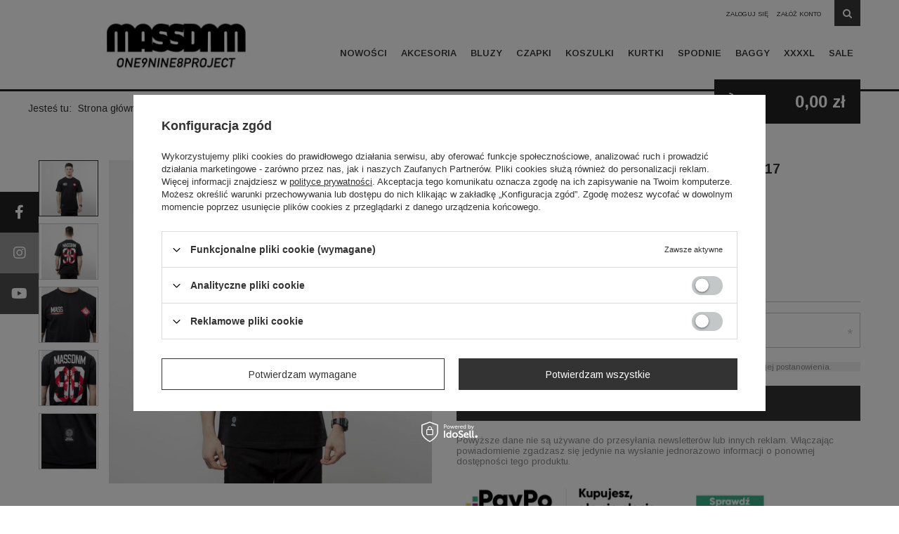

--- FILE ---
content_type: text/html; charset=utf-8
request_url: https://shop.massdnm.com/product-zul-25122-Mass-Denim-koszulka-t-shirt-Crest-black-SS-2017.html
body_size: 18763
content:
<!DOCTYPE html>
<html lang="zu" class="--freeShipping --vat --gross " ><head><meta name='viewport' content='user-scalable=no, initial-scale = 1.0, maximum-scale = 1.0, width=device-width'/> <meta http-equiv="Content-Type" content="text/html; charset=utf-8"><meta http-equiv="X-UA-Compatible" content="IE=edge"><title>Mass Denim koszulka t-shirt Crest black SS 2017 | Mass Denim</title><meta name="keywords" content=""><meta name="description" content="Mass Denim koszulka t-shirt Crest black SS 2017 od Mass Denim. | Cena: 89,00 zł | Wpadaj na shop.massdnm.com!"><link rel="icon" href="/gfx/zul/favicon.png"><meta name="theme-color" content="#333"><meta name="msapplication-navbutton-color" content="#333"><meta name="apple-mobile-web-app-status-bar-style" content="#333"><link rel="stylesheet" type="text/css" href="/gfx/zul/style.css.gzip?r=1706797894"><script>var app_shop={urls:{prefix:'data="/gfx/'.replace('data="', '')+'zul/',graphql:'/graphql/v1/'},vars:{priceType:'gross',priceTypeVat:true,productDeliveryTimeAndAvailabilityWithBasket:false,geoipCountryCode:'US',},txt:{priceTypeText:'',},fn:{},fnrun:{},files:[],graphql:{}};const getCookieByName=(name)=>{const value=`; ${document.cookie}`;const parts = value.split(`; ${name}=`);if(parts.length === 2) return parts.pop().split(';').shift();return false;};if(getCookieByName('freeeshipping_clicked')){document.documentElement.classList.remove('--freeShipping');}if(getCookieByName('rabateCode_clicked')){document.documentElement.classList.remove('--rabateCode');}</script><meta name="robots" content="index,follow"><meta name="rating" content="general"><meta name="Author" content="Shop MassDnm based on IdoSell - the best online selling solutions for your e-store (www.idosell.com/shop).">
<!-- Begin LoginOptions html -->

<style>
#client_new_social .service_item[data-name="service_Apple"]:before, 
#cookie_login_social_more .service_item[data-name="service_Apple"]:before,
.oscop_contact .oscop_login__service[data-service="Apple"]:before {
    display: block;
    height: 2.6rem;
    content: url('/gfx/standards/apple.svg?r=1743165583');
}
.oscop_contact .oscop_login__service[data-service="Apple"]:before {
    height: auto;
    transform: scale(0.8);
}
#client_new_social .service_item[data-name="service_Apple"]:has(img.service_icon):before,
#cookie_login_social_more .service_item[data-name="service_Apple"]:has(img.service_icon):before,
.oscop_contact .oscop_login__service[data-service="Apple"]:has(img.service_icon):before {
    display: none;
}
</style>

<!-- End LoginOptions html -->

<!-- Open Graph -->
<meta property="og:type" content="website"><meta property="og:url" content="https://shop.massdnm.com/product-zul-25122-Mass-Denim-koszulka-t-shirt-Crest-black-SS-2017.html
"><meta property="og:title" content="Mass Denim koszulka t-shirt Crest black SS 2017"><meta property="og:site_name" content="Shop MassDnm"><meta property="og:locale" content="en_US"><meta property="og:image" content="https://shop.massdnm.com/hpeciai/af8f68b475636c7e8e9f37c8f420b6d4/zul_pl_Mass-Denim-koszulka-t-shirt-Crest-black-SS-2017-25122_1.jpg"><meta property="og:image:width" content="600"><meta property="og:image:height" content="600"><link rel="manifest" href="https://shop.massdnm.com/data/include/pwa/1/manifest.json?t=3"><meta name="apple-mobile-web-app-capable" content="yes"><meta name="apple-mobile-web-app-status-bar-style" content="black"><meta name="apple-mobile-web-app-title" content="shop.massdnm.com"><link rel="apple-touch-icon" href="/data/include/pwa/1/icon-128.png"><link rel="apple-touch-startup-image" href="/data/include/pwa/1/logo-512.png" /><meta name="msapplication-TileImage" content="/data/include/pwa/1/icon-144.png"><meta name="msapplication-TileColor" content="#2F3BA2"><meta name="msapplication-starturl" content="/"><script type="application/javascript">var _adblock = true;</script><script async src="/data/include/advertising.js"></script><script type="application/javascript">var statusPWA = {
                online: {
                    txt: "Połączono z internetem",
                    bg: "#5fa341"
                },
                offline: {
                    txt: "Brak połączenia z internetem",
                    bg: "#eb5467"
                }
            }</script><script async type="application/javascript" src="/ajax/js/pwa_online_bar.js?v=1&r=6"></script><script >
window.dataLayer = window.dataLayer || [];
window.gtag = function gtag() {
dataLayer.push(arguments);
}
gtag('consent', 'default', {
'ad_storage': 'denied',
'analytics_storage': 'denied',
'ad_personalization': 'denied',
'ad_user_data': 'denied',
'wait_for_update': 500
});

gtag('set', 'ads_data_redaction', true);
</script><script id="iaiscript_1" data-requirements="W10=" data-ga4_sel="ga4script">
window.iaiscript_1 = `<${'script'}  class='google_consent_mode_update'>
gtag('consent', 'update', {
'ad_storage': 'denied',
'analytics_storage': 'denied',
'ad_personalization': 'denied',
'ad_user_data': 'denied'
});
</${'script'}>`;
</script>
<!-- End Open Graph -->

<link rel="canonical" href="https://shop.massdnm.com/product-zul-25122-Mass-Denim-koszulka-t-shirt-Crest-black-SS-2017.html" />

                <!-- Global site tag (gtag.js) -->
                <script  async src="https://www.googletagmanager.com/gtag/js?id=AW-666327402"></script>
                <script >
                    window.dataLayer = window.dataLayer || [];
                    window.gtag = function gtag(){dataLayer.push(arguments);}
                    gtag('js', new Date());
                    
                    gtag('config', 'AW-666327402', {"allow_enhanced_conversions":true});
gtag('config', 'G-Z7GQJ63VR5');

                </script>
                <link rel="stylesheet" type="text/css" href="/data/designs/61dc34f42822e3.49926536_5/gfx/zul/custom.css.gzip?r=1707995964">            <!-- Google Tag Manager -->
                    <script >(function(w,d,s,l,i){w[l]=w[l]||[];w[l].push({'gtm.start':
                    new Date().getTime(),event:'gtm.js'});var f=d.getElementsByTagName(s)[0],
                    j=d.createElement(s),dl=l!='dataLayer'?'&l='+l:'';j.async=true;j.src=
                    'https://www.googletagmanager.com/gtm.js?id='+i+dl;f.parentNode.insertBefore(j,f);
                    })(window,document,'script','dataLayer','GTM-P526FHC');</script>
            <!-- End Google Tag Manager -->
<!-- Begin additional html or js -->


<!--229|1|100| modified: 2022-05-16 22:59:38-->
<!-- anti-flicker snippet (recommended)  -->
<style>.async-hide { opacity: 0 !important} </style>
<script>(function(a,s,y,n,c,h,i,d,e){s.className+=' '+y;h.start=1*new Date;
h.end=i=function(){s.className=s.className.replace(RegExp(' ?'+y),'')};
(a[n]=a[n]||[]).hide=h;setTimeout(function(){i();h.end=null},c);h.timeout=c;
})(window,document.documentElement,'async-hide','dataLayer',4000,
{'OPT-KWT84RG':true});</script>
<!--228|1|100| modified: 2022-05-16 22:49:53-->
<script src="https://www.googleoptimize.com/optimize.js?id=OPT-KWT84RG"></script>
<!--179|1|90| modified: 2020-04-24 12:49:01-->
<script>/*
 * edrone JavaScript Library.
 * https://edrone.me/
 *
 * GPL licenses.
 * https://edrone.me/integration-license/
*/
(function(srcjs) {
    window._edrone = window._edrone || {};
    _edrone.app_id = "5ea1a41c632f8";
    _edrone.version = "1.1.10";
    _edrone.platform = "iai";
    _edrone.action_type = "other";
    _edrone._old_init = _edrone.init


    fetch(window.location.origin + '/ajax/basket.php')
    .then(function(response) {
        return response.json();
    }).then(function(data) {
        if (data.basket.products.length != 0) {
            localStorage.setItem('iai_basket', JSON.stringify(data));
        }
        if (data.basket.user) {
            _edrone.email = data.basket.user.email ? data.basket.user.email : ''
            _edrone.first_name = data.basket.user.firstname ? data.basket.user.firstname : ''
            _edrone.last_name = data.basket.user.lastname ? data.basket.user.lastname : ''
        }
    });

    var doc = document.createElement('script');
    doc.type = 'text/javascript';
    doc.async = true;
    doc.src = ('https:' == document.location.protocol
        ? 'https:'
        : 'http:') + srcjs;
    var s = document.getElementsByTagName('script')[0];
    s.parentNode.insertBefore(doc, s);
})("//d3bo67muzbfgtl.cloudfront.net/edrone_2_0.js");
</script>

<!-- End additional html or js -->
<script>(function(w,d,s,i,dl){w._ceneo = w._ceneo || function () {
w._ceneo.e = w._ceneo.e || []; w._ceneo.e.push(arguments); };
w._ceneo.e = w._ceneo.e || [];dl=dl===undefined?"dataLayer":dl;
const f = d.getElementsByTagName(s)[0], j = d.createElement(s); j.defer = true;
j.src = "https://ssl.ceneo.pl/ct/v5/script.js?accountGuid=" + i + "&t=" +
Date.now() + (dl ? "&dl=" + dl : ""); f.parentNode.insertBefore(j, f);
})(window, document, "script", "0aad3245-942a-419a-b7a9-0f5353b45d75");</script>
                <script>
                if (window.ApplePaySession && window.ApplePaySession.canMakePayments()) {
                    var applePayAvailabilityExpires = new Date();
                    applePayAvailabilityExpires.setTime(applePayAvailabilityExpires.getTime() + 2592000000); //30 days
                    document.cookie = 'applePayAvailability=yes; expires=' + applePayAvailabilityExpires.toUTCString() + '; path=/;secure;'
                    var scriptAppleJs = document.createElement('script');
                    scriptAppleJs.src = "/ajax/js/apple.js?v=3";
                    if (document.readyState === "interactive" || document.readyState === "complete") {
                          document.body.append(scriptAppleJs);
                    } else {
                        document.addEventListener("DOMContentLoaded", () => {
                            document.body.append(scriptAppleJs);
                        });  
                    }
                } else {
                    document.cookie = 'applePayAvailability=no; path=/;secure;'
                }
                </script>
                <script>let paypalDate = new Date();
                    paypalDate.setTime(paypalDate.getTime() + 86400000);
                    document.cookie = 'payPalAvailability_PLN=-1; expires=' + paypalDate.getTime() + '; path=/; secure';
                </script><meta name="facebook-domain-verification" content="79niwacr4utbtcit34j1vclj7ybq86"><link rel="preload" as="image" href="/hpeciai/9f8873ba17c05949e6fe2b1adf9b54da/zul_pm_Mass-Denim-koszulka-t-shirt-Crest-black-SS-2017-25122_1.jpg"><style>
									#photos_slider[data-skeleton] .photos__link:before {
										padding-top: calc(600/600* 100%);
									}
									@media (min-width: 979px) {.photos__slider[data-skeleton] .photos__figure:not(.--nav):first-child .photos__link {
										max-height: 600px;
									}}
								</style></head><body><script>
					var script = document.createElement('script');
					script.src = app_shop.urls.prefix + 'envelope.js.gzip';

					document.getElementsByTagName('body')[0].insertBefore(script, document.getElementsByTagName('body')[0].firstChild);
				</script><div id="container" class="projector_page container"><header class="row flex-nowrap flex-md-wrap commercial_banner"><script class="ajaxLoad">
                app_shop.vars.vat_registered = "true";
                app_shop.vars.currency_format = "###,##0.00";
                
                    app_shop.vars.currency_before_value = false;
                
                    app_shop.vars.currency_space = true;
                
                app_shop.vars.symbol = "zł";
                app_shop.vars.id= "PLN";
                app_shop.vars.baseurl = "http://shop.massdnm.com/";
                app_shop.vars.sslurl= "https://shop.massdnm.com/";
                app_shop.vars.curr_url= "%2Fproduct-zul-25122-Mass-Denim-koszulka-t-shirt-Crest-black-SS-2017.html";
                

                var currency_decimal_separator = ',';
                var currency_grouping_separator = ' ';

                
                    app_shop.vars.blacklist_extension = ["exe","com","swf","js","php"];
                
                    app_shop.vars.blacklist_mime = ["application/javascript","application/octet-stream","message/http","text/javascript","application/x-deb","application/x-javascript","application/x-shockwave-flash","application/x-msdownload"];
                
                    app_shop.urls.contact = "/contact-zul.html";
                </script><div id="viewType" style="display:none"></div><div id="menu_settings" class=" px-0"><div class="menu_settings_bar "><div class="open_trigger"><span class="d-none d-md-inline-block flag_txt"><i class="icon-truck"></i></span><div class="menu_settings_wrapper d-md-none"><div class="menu_settings_inline"><div class="menu_settings_header">
                                        Język i waluta: 
                                    </div><div class="menu_settings_content"><span class="menu_settings_flag flag flag_zul"></span><strong class="menu_settings_value"><span class="menu_settings_language">zu</span><span> | </span><span class="menu_settings_currency">zł</span></strong></div></div><div class="menu_settings_inline"><div class="menu_settings_header">
                                        Dostawa do: 
                                    </div><div class="menu_settings_content"><strong class="menu_settings_value">Polska</strong></div></div></div><i class="icon-angle-down d-none d-md-inline-block"></i></div><form action="https://shop.massdnm.com/settings.php" method="post"><ul class="bg_alter"><li><div class="form-group"><label for="menu_settings_country">Dostawa do</label><div class="select-after"><select class="form-control" name="country" id="menu_settings_country"><option value="1143020016">Austria</option><option value="1143020022">Belgium</option><option value="1143020033">Bułgaria</option><option value="1143020038">Chorwacja</option><option value="1143020041">Czechy</option><option value="1143020042">Dania</option><option value="1143020051">Estonia</option><option value="1143020056">Finlandia</option><option value="1143020057">Francja (kontynent)</option><option value="1143020062">Grecja</option><option value="1143020075">Hiszpania</option><option value="1143020076">Holandia</option><option value="1143020083">Irlandia</option><option value="1143020116">Litwa</option><option value="1143020118">Łotwa</option><option value="1143020117">Luxemburg</option><option value="1143020143">Niemcy</option><option selected value="1143020003">Polska</option><option value="1143020163">Portugalia</option><option value="1143020169">Rumunia</option><option value="1143020182">Słowacja</option><option value="1143020183">Słowenia</option><option value="1143020193">Szwecja</option><option value="1143020217">Węgry</option><option value="1143020220">Włochy</option></select></div></div></li><li class="buttons"><button class="btn --solid --large" type="submit">
                                        Zastosuj zmiany
                                    </button></li></ul></form><div id="menu_additional"><a href="https://shop.massdnm.com/login.php" title="">Zaloguj się
                                </a><a href="https://shop.massdnm.com/client-new.php?register" title="">Załóż konto
                                </a></div><form action="https://shop.massdnm.com/search.php" method="get" id="menu_search" class="col-md-4"><label class="d-md-none"><i class="icon-search"></i></label><div><div class="form-group"><input id="menu_search_text" type="text" name="text" class="catcomplete" placeholder="Wpisz szukaną frazę"></div><button aria-label="Szukaj" type="submit"><i class="icon-search"></i></button><a aria-label="Wyszukiwanie zaawansowane" href="https://shop.massdnm.com/searching.php" title=""><i class="icon-remove d-md-none"></i></a></div></form></div></div><div id="logo" class="col-md-4 d-flex align-items-center"><a href="/" target="_self"><img src="/data/gfx/mask/zul/logo_1_big.webp" alt="Odzież streetwearowa - Mass Denim" width="386" height="80"></a></div><div id="menu_basket" class="col-md-4 empty_bsket"><div><a class="account_link link d-none d-md-inline" href="/login.php" rel="nofollow" title="Twoje konto ">
                                Zaloguj się 
                            </a><a class="wishes_link link" href="/basketedit.php?mode=2" rel="nofollow" title=""><span class="d-none d-md-inline">Lista zakupowa <span class="fav_count">(0)</span></span></a></div><a href="/basketedit.php?mode=1" style="opacity: 0;"><strong>0,00 zł</strong><span class="basket_count d-none d-md-inline">
                        (0)
                    </span><span class="badge badge-important visible-tablet"></span></a></div><script>
                    app_shop.vars.cache_html = true;
                </script><nav id="menu_categories" class="col-md-8 px-0"><button type="button" class="navbar-toggler" aria-label="Menu toggler"><i class="icon-reorder"></i></button><div class="navbar-collapse" id="menu_navbar"><ul class="navbar-nav"><li class="nav-item"><a  href="/Nowosci-Mass-Denim-snewproducts-zul.html" target="_self" title="Nowości" class="nav-link" >Nowości</a></li><li class="nav-item"><a  href="/zul_m_Akcesoria-112.html" target="_self" title="Akcesoria" class="nav-link" >Akcesoria</a><a href="#" class="nav-link-custom" aria-label="Rozwiń"></a><ul class="navbar-subnav"><li class="nav-item"><a class="nav-link" href="/zul_m_Akcesoria_Paski-do-spodni-115.html" target="_self">Paski do spodni</a></li><li class="nav-item"><a class="nav-link" href="/zul_m_Akcesoria_Saszetki-1145.html" target="_self">Saszetki</a></li><li class="nav-item"><a class="nav-link" href="/zul_m_Akcesoria_Pozostale-akcesoria-145.html" target="_self">Pozostałe akcesoria</a></li></ul></li><li class="nav-item"><a  href="/zul_m_Bluzy-119.html" target="_self" title="Bluzy" class="nav-link" >Bluzy</a><a href="#" class="nav-link-custom" aria-label="Rozwiń"></a><ul class="navbar-subnav"><li class="nav-item"><a class="nav-link" href="/zul_m_Bluzy_Bluzy-bez-kaptura-120.html" target="_self">Bluzy bez kaptura</a></li><li class="nav-item"><a class="nav-link" href="/zul_m_Bluzy_Bluzy-z-kapturem-121.html" target="_self">Bluzy z kapturem</a></li></ul></li><li class="nav-item"><a  href="/zul_m_Czapki-122.html" target="_self" title="Czapki" class="nav-link" >Czapki</a><a href="#" class="nav-link-custom" aria-label="Rozwiń"></a><ul class="navbar-subnav"><li class="nav-item"><a class="nav-link" href="/zul_m_Czapki_Czapki-zimowe-141.html" target="_self">Czapki zimowe</a></li><li class="nav-item"><a class="nav-link" href="/zul_m_Czapki_Kominiarki-Balaclava-1173.html" target="_self">Kominiarki Balaclava</a></li></ul></li><li class="nav-item active"><a  href="/zul_m_Koszulki-126.html" target="_self" title="Koszulki" class="nav-link active" >Koszulki</a><a href="#" class="nav-link-custom" aria-label="Rozwiń"></a><ul class="navbar-subnav"><li class="nav-item active"><a class="nav-link active" href="/zul_m_Koszulki_T-Shirt-129.html" target="_self">T-Shirt</a></li><li class="nav-item"><a class="nav-link" href="/zul_m_Koszulki_Tank-top-419.html" target="_self">Tank-top</a></li></ul></li><li class="nav-item"><a  href="/zul_m_Kurtki-124.html" target="_self" title="Kurtki" class="nav-link" >Kurtki</a><a href="#" class="nav-link-custom" aria-label="Rozwiń"></a><ul class="navbar-subnav"><li class="nav-item"><a class="nav-link" href="/zul_m_Kurtki_Kurtki-Jesienne-Zimowe-134.html" target="_self">Kurtki Jesienne/Zimowe</a></li></ul></li><li class="nav-item"><a  href="/zul_m_Spodnie-107.html" target="_self" title="Spodnie" class="nav-link" >Spodnie</a><a href="#" class="nav-link-custom" aria-label="Rozwiń"></a><ul class="navbar-subnav"><li class="nav-item"><a class="nav-link" href="/zul_m_Spodnie_Jeans-108.html" target="_self">Jeans</a></li><li class="nav-item"><a class="nav-link" href="/zul_m_Spodnie_Shorts-109.html" target="_self">Shorts</a></li><li class="nav-item"><a class="nav-link" href="/zul_m_Spodnie_Dresy-110.html" target="_self">Dresy</a></li><li class="nav-item"><a class="nav-link" href="/zul_m_Spodnie_Pants-417.html" target="_self">Pants</a></li><li class="nav-item"><a class="nav-link" href="/zul_m_Spodnie_Jogger-610.html" target="_self">Jogger</a></li></ul></li><li class="nav-item"><a  href="/baggy" target="_self" title="Baggy" class="nav-link" >Baggy</a></li><li class="nav-item"><a  href="/xxxxl" target="_self" title="XXXXL" class="nav-link" >XXXXL</a></li><li class="nav-item"><a  href="/Promocja-spromo-zul.html" target="_self" title="Sale" class="nav-link" >Sale</a><a href="#" class="nav-link-custom" aria-label="Rozwiń"></a><ul class="navbar-subnav"><li class="nav-item"><a class="nav-link" href="/winter_sale" target="_self">Winter Sale</a></li></ul></li></ul></div></nav><div class="breadcrumbs col-md-12"><div class="back_button"><button id="back_button"><i class="icon-angle-left"></i> Wstecz</button></div><div class="list_wrapper"><ol><li><span>Jesteś tu:  </span></li><li class="bc-main"><span><a href="/">Strona główna</a></span></li><li class="category bc-item-1"><a class="category" href="/zul_m_Koszulki-126.html">Koszulki</a></li><li class="category bc-active bc-item-2"><a class="category" href="/zul_m_Koszulki_T-Shirt-129.html">T-Shirt</a></li><li class="bc-active bc-product-name"><span>Mass Denim koszulka t-shirt Crest black SS 2017</span></li></ol></div></div></header><div id="layout" class="row clearfix"><aside class="col-3"><div class="setMobileGrid" data-item="#menu_navbar"></div><div class="setMobileGrid" data-item="#menu_navbar3" data-ismenu1="true"></div><div class="setMobileGrid" data-item="#menu_blog"></div><div class="login_menu_block d-lg-none" id="login_menu_block"><a class="sign_in_link" href="/login.php" title=""><i class="icon-user"></i><span>Zaloguj się</span></a><a class="registration_link" href="/client-new.php?register" title=""><i class="icon-lock"></i><span>Zarejestruj się</span></a><a class="order_status_link" href="/order-open.php" title=""><i class="icon-globe"></i><span>Sprawdź status zamówienia</span></a></div><div class="setMobileGrid" data-item="#menu_contact"></div><div class="setMobileGrid" data-item="#menu_settings"></div></aside><div id="content" class="col-12"><div id="menu_compare_product" class="compare mb-2 pt-sm-3 pb-sm-3 mb-sm-3" style="display: none;"><div class="compare__label d-none d-sm-block">Dodane do porównania</div><div class="compare__sub"></div><div class="compare__buttons"><a class="compare__button btn --solid --secondary" href="https://shop.massdnm.com/product-compare.php" title="Porównaj wszystkie produkty" target="_blank"><span>Porównaj produkty </span><span class="d-sm-none">(0)</span></a><a class="compare__button --remove btn d-none d-sm-block" href="https://shop.massdnm.com/settings.php?comparers=remove&amp;product=###" title="Usuń wszystkie produkty">
                        Usuń produkty
                    </a></div><script>
                        var cache_html = true;
                    </script></div><section id="projector_productname" class="product_name d-flex mb-2 mb-sm-4 justify-content-between"><div class="product_name__wrapper pr-md-2"><h1 class="product_name__name m-0">Mass Denim koszulka t-shirt Crest black SS 2017</h1></div><div class="product_name__firm_logo d-none d-md-flex justify-content-end align-items-center"><a class="firm_logo" href="/firm-zul-1296653721-Mass-Denim.html"><img src="/data/lang/zul/producers/gfx/projector/1296653721_1.png" title="Mass Denim" alt="Mass Denim"></a></div></section><section id="projector_photos" class="photos d-flex align-items-start mb-2 mb-md-4"><div id="photos_nav" class="photos__nav d-none d-md-flex flex-md-column"><figure class="photos__figure --nav"><a class="photos__link --nav" href="/hpeciai/af8f68b475636c7e8e9f37c8f420b6d4/zul_pl_Mass-Denim-koszulka-t-shirt-Crest-black-SS-2017-25122_1.jpg" data-slick-index="0" data-width="400" data-height="400"><img class="photos__photo b-lazy --nav" alt="Mass Denim koszulka t-shirt Crest black SS 2017" data-src="/hpeciai/8afe792c7e5e87f335ec811f4e6d33dd/zul_ps_Mass-Denim-koszulka-t-shirt-Crest-black-SS-2017-25122_1.jpg"></a></figure><figure class="photos__figure --nav"><a class="photos__link --nav" href="/hpeciai/69e7d48960d4e4c06e9bf250ef62ec56/zul_pl_Mass-Denim-koszulka-t-shirt-Crest-black-SS-2017-25122_2.jpg" data-slick-index="1" data-width="400" data-height="400"><img class="photos__photo b-lazy --nav" alt="Mass Denim koszulka t-shirt Crest black SS 2017" data-src="/hpeciai/1ec68fa69f8348a8ae95805652cb887f/zul_ps_Mass-Denim-koszulka-t-shirt-Crest-black-SS-2017-25122_2.jpg"></a></figure><figure class="photos__figure --nav"><a class="photos__link --nav" href="/hpeciai/53d2b79392e80240b9858960ef3c64b3/zul_pl_Mass-Denim-koszulka-t-shirt-Crest-black-SS-2017-25122_4.jpg" data-slick-index="2" data-width="400" data-height="400"><img class="photos__photo b-lazy --nav" alt="Mass Denim koszulka t-shirt Crest black SS 2017" data-src="/hpeciai/1860f6d5df91ce03e3e8e56743ea75dc/zul_ps_Mass-Denim-koszulka-t-shirt-Crest-black-SS-2017-25122_4.jpg"></a></figure><figure class="photos__figure --nav"><a class="photos__link --nav" href="/hpeciai/fbb124b2225128144fa022da30e3f51c/zul_pl_Mass-Denim-koszulka-t-shirt-Crest-black-SS-2017-25122_3.jpg" data-slick-index="3" data-width="400" data-height="400"><img class="photos__photo b-lazy --nav" alt="Mass Denim koszulka t-shirt Crest black SS 2017" data-src="/hpeciai/be1d6974a44ca5aee8225767b54757ad/zul_ps_Mass-Denim-koszulka-t-shirt-Crest-black-SS-2017-25122_3.jpg"></a></figure><figure class="photos__figure --nav"><a class="photos__link --nav" href="/hpeciai/f969d6975a61ce3b1632ce75d8a89e83/zul_pl_Mass-Denim-koszulka-t-shirt-Crest-black-SS-2017-25122_5.jpg" data-slick-index="4" data-width="400" data-height="400"><img class="photos__photo b-lazy --nav" alt="Mass Denim koszulka t-shirt Crest black SS 2017" data-src="/hpeciai/fe94abe6a7e152ec8ba6232e70bd44fe/zul_ps_Mass-Denim-koszulka-t-shirt-Crest-black-SS-2017-25122_5.jpg"></a></figure></div><div id="photos_slider" class="photos__slider" data-skeleton="true" data-nav="true"><div class="photos___slider_wrapper"><figure class="photos__figure"><a class="photos__link" href="/hpeciai/af8f68b475636c7e8e9f37c8f420b6d4/zul_pl_Mass-Denim-koszulka-t-shirt-Crest-black-SS-2017-25122_1.jpg" data-width="700" data-height="700"><img class="photos__photo" alt="Mass Denim koszulka t-shirt Crest black SS 2017" src="/hpeciai/9f8873ba17c05949e6fe2b1adf9b54da/zul_pm_Mass-Denim-koszulka-t-shirt-Crest-black-SS-2017-25122_1.jpg" data-zoom-image="/hpeciai/af8f68b475636c7e8e9f37c8f420b6d4/zul_pl_Mass-Denim-koszulka-t-shirt-Crest-black-SS-2017-25122_1.jpg"></a></figure><figure class="photos__figure"><a class="photos__link" href="/hpeciai/69e7d48960d4e4c06e9bf250ef62ec56/zul_pl_Mass-Denim-koszulka-t-shirt-Crest-black-SS-2017-25122_2.jpg" data-width="700" data-height="700"><img class="photos__photo slick-loading" alt="Mass Denim koszulka t-shirt Crest black SS 2017" data-lazy="/hpeciai/3873107b8e140dead194593bd22ffe7b/zul_pm_Mass-Denim-koszulka-t-shirt-Crest-black-SS-2017-25122_2.jpg" data-zoom-image="/hpeciai/69e7d48960d4e4c06e9bf250ef62ec56/zul_pl_Mass-Denim-koszulka-t-shirt-Crest-black-SS-2017-25122_2.jpg"></a></figure><figure class="photos__figure"><a class="photos__link" href="/hpeciai/53d2b79392e80240b9858960ef3c64b3/zul_pl_Mass-Denim-koszulka-t-shirt-Crest-black-SS-2017-25122_4.jpg" data-width="700" data-height="700"><img class="photos__photo slick-loading" alt="Mass Denim koszulka t-shirt Crest black SS 2017" data-lazy="/hpeciai/3fc5ab3b9eaf54a5042f505f3ee426e8/zul_pm_Mass-Denim-koszulka-t-shirt-Crest-black-SS-2017-25122_4.jpg" data-zoom-image="/hpeciai/53d2b79392e80240b9858960ef3c64b3/zul_pl_Mass-Denim-koszulka-t-shirt-Crest-black-SS-2017-25122_4.jpg"></a></figure><figure class="photos__figure"><a class="photos__link" href="/hpeciai/fbb124b2225128144fa022da30e3f51c/zul_pl_Mass-Denim-koszulka-t-shirt-Crest-black-SS-2017-25122_3.jpg" data-width="700" data-height="700"><img class="photos__photo slick-loading" alt="Mass Denim koszulka t-shirt Crest black SS 2017" data-lazy="/hpeciai/b4d32ef7fb8945cd5571b80b734a69e0/zul_pm_Mass-Denim-koszulka-t-shirt-Crest-black-SS-2017-25122_3.jpg" data-zoom-image="/hpeciai/fbb124b2225128144fa022da30e3f51c/zul_pl_Mass-Denim-koszulka-t-shirt-Crest-black-SS-2017-25122_3.jpg"></a></figure><figure class="photos__figure"><a class="photos__link" href="/hpeciai/f969d6975a61ce3b1632ce75d8a89e83/zul_pl_Mass-Denim-koszulka-t-shirt-Crest-black-SS-2017-25122_5.jpg" data-width="700" data-height="700"><img class="photos__photo slick-loading" alt="Mass Denim koszulka t-shirt Crest black SS 2017" data-lazy="/hpeciai/c8cd30f9045dd222a917f15b7b7a5ae9/zul_pm_Mass-Denim-koszulka-t-shirt-Crest-black-SS-2017-25122_5.jpg" data-zoom-image="/hpeciai/f969d6975a61ce3b1632ce75d8a89e83/zul_pl_Mass-Denim-koszulka-t-shirt-Crest-black-SS-2017-25122_5.jpg"></a></figure></div><span class="photos__magnify">Kliknij, aby powiększyć</span><strong class="discount_hotspot_icon"></strong><strong class="label_icons"></strong></div></section><div class="pswp" tabindex="-1" role="dialog" aria-hidden="true"><div class="pswp__bg"></div><div class="pswp__scroll-wrap"><div class="pswp__container"><div class="pswp__item"></div><div class="pswp__item"></div><div class="pswp__item"></div></div><div class="pswp__ui pswp__ui--hidden"><div class="pswp__top-bar"><div class="pswp__counter"></div><button class="pswp__button pswp__button--close" title="Close (Esc)"></button><button class="pswp__button pswp__button--share" title="Share"></button><button class="pswp__button pswp__button--fs" title="Toggle fullscreen"></button><button class="pswp__button pswp__button--zoom" title="Zoom in/out"></button><div class="pswp__preloader"><div class="pswp__preloader__icn"><div class="pswp__preloader__cut"><div class="pswp__preloader__donut"></div></div></div></div></div><div class="pswp__share-modal pswp__share-modal--hidden pswp__single-tap"><div class="pswp__share-tooltip"></div></div><button class="pswp__button pswp__button--arrow--left" title="Previous (arrow left)"></button><button class="pswp__button pswp__button--arrow--right" title="Next (arrow right)"></button><div class="pswp__caption"><div class="pswp__caption__center"></div></div></div></div></div><script class="ajaxLoad">
                cena_raty = 89.00;
                
                    var  client_login = 'false'
                    
                var  client_points = '0';
                var  points_used = '';
                var  shop_currency = 'zł';
                var product_data = {
                "product_id": '25122',
                
                "currency":"zł",
                "product_type":"product_item",
                "unit":"szt.",
                "unit_plural":"szt.",

                "unit_sellby":"1",
                "unit_precision":"0",

                "base_price":{
                
                    "maxprice":"89.00",
                
                    "maxprice_formatted":"89,00 zł",
                
                    "maxprice_net":"72.36",
                
                    "maxprice_net_formatted":"72,36 zł",
                
                    "minprice":"89.00",
                
                    "minprice_formatted":"89,00 zł",
                
                    "minprice_net":"72.36",
                
                    "minprice_net_formatted":"72,36 zł",
                
                    "size_max_maxprice_net":"0.00",
                
                    "size_min_maxprice_net":"0.00",
                
                    "size_max_maxprice_net_formatted":"0,00 zł",
                
                    "size_min_maxprice_net_formatted":"0,00 zł",
                
                    "size_max_maxprice":"0.00",
                
                    "size_min_maxprice":"0.00",
                
                    "size_max_maxprice_formatted":"0,00 zł",
                
                    "size_min_maxprice_formatted":"0,00 zł",
                
                    "price_unit_sellby":"89.00",
                
                    "value":"89.00",
                    "price_formatted":"89,00 zł",
                    "price_net":"72.36",
                    "price_net_formatted":"72,36 zł",
                    "points_recive":"89",
                    "vat":"23",
                    "worth":"89.00",
                    "worth_net":"72.36",
                    "worth_formatted":"89,00 zł",
                    "worth_net_formatted":"72,36 zł",
                    "basket_enable":"y",
                    "special_offer":"false",
                    "rebate_code_active":"n",
                    "priceformula_error":"false"
                },

                "order_quantity_range":{
                
                }

                

                }
                var  trust_level = '0';
            </script><form id="projector_form" action="https://shop.massdnm.com/basketchange.php" method="post" data-product_id="25122" class="
                    mb-2 
                    "><input id="projector_product_hidden" type="hidden" name="product" value="25122"><input id="projector_size_hidden" type="hidden" name="size" autocomplete="off" value="onesize"><input id="projector_mode_hidden" type="hidden" name="mode" value="1"><div id="projector_details" class="product_info"><div class="product_info_top"><div class="item_info"><span>Płeć: </span><strong class="lt_description dright"><a class="param_trait" href="/tra-zul-1305014841-mezczyzna.html">mężczyzna</a></strong></div><div class="item_info"><span>Kolekcja: </span><strong class="lt_description dright"><a class="param_trait" href="/tra-zul-1305017275-Core.html">Core</a></strong></div></div><div id="projector_prices_wrapper" class="projector_details__prices projector_prices"><div class="product_section" id="projector_price_srp_wrapper" style="display:none;"><label class="projector_label">Cena katalogowa:</label><div><span class="projector_price_srp" id="projector_price_srp"></span></div></div><div class="product_section" id="projector_price_value_wrapper"><label class="projector_label">
                                        Nasza cena
                                    </label><div class="projector_price_subwrapper"><div id="projector_price_maxprice_wrapper" style="display:none;"><span class="omnibus_label">Cena regularna: </span><del class="projector_price_maxprice" id="projector_price_maxprice"></del></div><strong class="projector_price_value" id="projector_price_value">89,00 zł</strong><div class="price_gross_info"><small class="projector_price_unit_sep">
                                                 / 
                                            </small><small class="projector_price_unit_sellby" id="projector_price_unit_sellby" style="display:none">1</small><small class="projector_price_unit" id="projector_price_unit">szt.</small><span>
                                                            brutto
                                                        </span></div><div class="instalment_yousave"><span id="projector_instalment_wrapper"></span><span class="projector_price_yousave" id="projector_price_yousave" style="display:none;"></span></div></div></div></div><div id="projector_buy_section" class="product_section"><label class="projector_label">
                                    Ilość: 
                                </label><div class="projector_buttons" id="projector_buttons"><div class="projector_number" id="projector_number_cont"><button id="projector_number_down" class="projector_number_down" type="button"><i class="icon-minus"></i></button><input class="projector_number" name="number" id="projector_number" value="1"><button id="projector_number_up" class="projector_number_up" type="button"><i class="icon-plus"></i></button></div><button class="btn --solid --large projector_butttons_buy" id="projector_button_basket" type="submit" title="Dodaj produkt do koszyka">
                                                Dodaj do koszyka
                                            </button><div class="custom_buttons_box"><a href="#add_favorite" class="projector_buttons_obs" id="projector_button_observe" title="Dodaj do obserwowanych">
                                    Dodaj do obserwowanych
                                </a><a class="projector_prodstock_compare" href="https://shop.massdnm.com/settings.php?comparers=add&amp;product=25122" title="Dodaj do porównania">
                                        Dodaj do porównania
                                    </a></div></div></div><div class="product_section sizes row mx-n1" id="projector_sizes_cont" style="display:none;"><label class="projector_label projector_sizes_label_custom">
                            Rozmiar</label><div class="sizes__sub row"><div class="p-1"><a class="select_button disabled" href="/product-zul-25122-Mass-Denim-koszulka-t-shirt-Crest-black-SS-2017.html?selected_size=onesize" data-type="onesize">uniwersalny</a></div></div></div><div class="projector_product_status_wrapper"><div id="projector_status_description_wrapper" style="display:none"><label>
                                Dostępność:
                            </label><div><span class="projector_amount" id="projector_amount"><strong>%d </strong></span><span class="projector_status_description" id="projector_status_description">Produkt niedostepny, dostawa wkrótce</span></div></div><div id="projector_shipping_unknown" style="display:none"><span><a target="_blank" href="/contact-zul.html">
                                        Skontaktuj się z obsługą sklepu,
                                    </a>
                                    aby oszacować czas przygotowania tego produktu do wysyłki.
                                </span></div><div id="projector_shipping_info"><label>
                                            Możemy wysłać już
                                        </label><div><span class="projector_delivery_days" id="projector_delivery_days"></span></div><a class="shipping_info" href="#shipping_info" title="Sprawdź czasy i koszty wysyłki">
                                    Sprawdź czasy i koszty wysyłki
                                </a></div></div><div class="tabs_58676"><a id="tab_askforproduct" href="#component_projector_askforproduct">Zadaj pytanie</a><a id="tab_suggestproduct" href="#component_projector_suggestproduct">Poleć<br>znajomemu</a><a id="facebook_like" href="https://www.facebook.com/massdnm98">Polub nas<br>na facebooku</a><a id="instagram" href="https://instagram.com/massdnm98/">Sprawdź nasz<br>instagram</a></div><div class="product_section tell_availability" id="projector_tell_availability" style="display:none"><label>
                            Powiadomienie:
                        </label><div class="product_section_sub"><div class="form-group"><div class="input-group has-feedback has-required"><div class="input-group-addon"><i class="icon-envelope-alt"></i></div><input type="text" class="form-control validate" name="email" data-validation-url="/ajax/client-new.php?validAjax=true" data-validation="client_email" required="required" disabled placeholder="Twój adres e-mail"><span class="form-control-feedback"></span></div></div><div class="checkbox" style="display:none;" id="sms_active_checkbox"><label><input type="checkbox">Chcę dodatkowo otrzymać wiadomość SMS z powiadomieniem 
                                </label></div><div class="form-group" style="display:none;" id="sms_active_group"><div class="input-group has-feedback has-required"><div class="input-group-addon"><i class="icon-phone"></i></div><input type="text" class="form-control validate" name="phone" data-validation-url="/ajax/client-new.php?validAjax=true" data-validation="client_phone" required="required" disabled placeholder="Twój numer telefonu"><span class="form-control-feedback"></span></div></div><p class="form-privacy-info">Dane są przetwarzane zgodnie z <a href="/zul-privacy-and-cookie-notice.html">polityką prywatności</a>. Przesyłając je, akceptujesz jej postanowienia. </p><div class="form-group"><button type="submit" class="btn --solid --large">
                                    Powiadom o dostępności
                                </button></div><div class="form-group"><p> Powyższe dane nie są używane do przesyłania newsletterów lub innych reklam. Włączając powiadomienie zgadzasz się jedynie na wysłanie jednorazowo informacji o ponownej dostępności tego produktu. </p></div></div></div><div id="projector_points_wrapper" class="points_price_section" style="display:none;"><div class="product_points_wrapper"><div class="product_points_section"><label class="projector_label">
                                            Po zakupie otrzymasz: 
                                        </label><span class="point_price" id="projector_points_recive_points">89<span class="projector_currency"> pkt.</span></span></div></div><div class="product_points_buy" style="display:none;"><div><button id="projector_button_points_basket" type="submit" name="forpoints" value="1" class="btn --solid">
                                        Kup za punkty
                                    </button></div></div></div></div></form><div id="alert_cover" class="projector_alert_55916" style="display:none" onclick="Alertek.hide_alert();"></div><script class="ajaxLoad">
                app_shop.vars.contact_link = "/contact-zul.html";
            </script><script class="ajaxLoad">
				var bundle_title =   "Cena produktów poza zestawem";
			</script><section id="projector_benefits" class="benefits mb-4"><div class="benefits__block --returns"><span class="benefits__item --return">Łatwy zwrot towaru w ciągu <span class="benefits__return_days">30</span> dni od zakupu bez podania przyczyny</span></div><div class="benefits__block --shippings"><span class="benefits__item --shipping">Darmowa dostawa od <span class="benefits__shipping_free">200,00 zł</span></span></div></section><section id="projector_dictionary" class="dictionary col-12 mb-1 mb-sm-4"><div class="dictionary__group --first --no-group"><div class="dictionary__param row mb-2"><div class="dictionary__name d-flex align-items-center justify-content-end"><span class="dictionary__name_txt">Producent</span></div><div class="dictionary__values col-6"><div class="dictionary__value"><a class="dictionary__value_txt" href="/firm-zul-1296653721-Mass-Denim.html" title="Kliknij, by zobaczyć wszystkie produkty tego producenta">Mass Denim</a></div></div></div><div class="dictionary__param row mb-2"><div class="dictionary__name d-flex align-items-center justify-content-end"><span class="dictionary__name_txt">Seria</span></div><div class="dictionary__values col-6"><div class="dictionary__value"><a class="dictionary__value_txt" href="/ser-zul-8-spring-summer-2017.html" title="Kliknij, by zobaczyć wszystkie produkty z tej serii">spring/summer 2017</a></div></div></div><div class="dictionary__param row mb-2"><div class="dictionary__name d-flex align-items-center justify-content-end"><span class="dictionary__name_txt">Płeć</span></div><div class="dictionary__values col-6"><div class="dictionary__value"><a class="dictionary__value_txt" href="/tra-zul-1305014841-mezczyzna.html" title="Kliknij, by zobaczyć wszystkie produkty z tej serii">mężczyzna</a></div></div></div><div class="dictionary__param row mb-2"><div class="dictionary__name d-flex align-items-center justify-content-end"><span class="dictionary__name_txt">Kolekcja</span></div><div class="dictionary__values col-6"><div class="dictionary__value"><a class="dictionary__value_txt" href="/tra-zul-1305017275-Core.html" title="Kliknij, by zobaczyć wszystkie produkty z tej serii">Core</a></div></div></div></div></section><section id="projector_longdescription" class="longdescription cm" data-traits="true" data-dictionary="true"><p>Koszulka t-shirt Mass Denim Crest.</p>
<p> </p>
<p>Model (190cm) ma na sobie rozmiar L.</p>
<p> </p>
<ul>
<li>Materiał: 100% bawełna</li>
<li>Krój: regularny</li>
<li>Linia: Core</li>
<li>Kolekcja:<span> 2017</span></li>
</ul>
<p> </p>
<p> </p></section><section id="opinions_section" class="row mb-4 mx-n3"><div class="opinions_add_form col-12"><div class="big_label">
							Napisz swoją opinię
						</div><form class="row flex-column align-items-center shop_opinion_form" enctype="multipart/form-data" id="shop_opinion_form" action="/settings.php" method="post"><input type="hidden" name="product" value="25122"><div class="shop_opinions_notes col-12 col-sm-6"><div class="shop_opinions_name">
							Twoja ocena:
						</div><div class="shop_opinions_note_items"><div class="opinion_note"><a href="#" class="opinion_star active" rel="1" title="1/5"><span><i class="icon-star"></i></span></a><a href="#" class="opinion_star active" rel="2" title="2/5"><span><i class="icon-star"></i></span></a><a href="#" class="opinion_star active" rel="3" title="3/5"><span><i class="icon-star"></i></span></a><a href="#" class="opinion_star active" rel="4" title="4/5"><span><i class="icon-star"></i></span></a><a href="#" class="opinion_star active" rel="5" title="5/5"><span><i class="icon-star"></i></span></a><strong>5/5</strong><input type="hidden" name="note" value="5"></div></div></div><div class="form-group col-12 col-sm-7"><div class="has-feedback"><textarea id="addopp" class="form-control" name="opinion"></textarea><label for="opinion" class="control-label">
								Treść twojej opinii
							</label><span class="form-control-feedback"></span></div></div><div class="opinion_add_photos col-12 col-sm-7"><div class="opinion_add_photos_wrapper d-flex align-items-center"><span class="opinion_add_photos_text"><i class="icon-file-image"></i>  Dodaj własne zdjęcie produktu:
								</span><input class="opinion_add_photo" type="file" name="opinion_photo" data-max_filesize="10485760"></div></div><div class="form-group col-12 col-sm-7"><div class="has-feedback has-required"><input id="addopinion_name" class="form-control" type="text" name="addopinion_name" value="" required="required"><label for="addopinion_name" class="control-label">
									Twoje imię
								</label><span class="form-control-feedback"></span></div></div><div class="form-group col-12 col-sm-7"><div class="has-feedback has-required"><input id="addopinion_email" class="form-control" type="email" name="addopinion_email" value="" required="required"><label for="addopinion_email" class="control-label">
									Twój email
								</label><span class="form-control-feedback"></span></div></div><div class="shop_opinions_button col-12"><button type="submit" class="btn --solid --medium opinions-shop_opinions_button px-5" title="Dodaj opinię">
									Wyślij opinię
								</button></div></form></div></section><section id="products_associated_zone1" class="hotspot mb-5" data-ajaxLoad="true" data-pageType="projector"><div class="hotspot mb-5 skeleton"><span class="headline"></span><div class="products d-flex flex-wrap"><div class="product col-6 col-sm-3 px-0 py-3 d-sm-flex align-items-sm-center py-sm-1"><span class="product__icon d-flex justify-content-center align-items-center p-1 m-0"></span><span class="product__name mb-1 mb-md-0"></span><div class="product__prices"></div></div><div class="product col-6 col-sm-3 px-0 py-3 d-sm-flex align-items-sm-center py-sm-1"><span class="product__icon d-flex justify-content-center align-items-center p-1 m-0"></span><span class="product__name mb-1 mb-md-0"></span><div class="product__prices"></div></div><div class="product col-6 col-sm-3 px-0 py-3 d-sm-flex align-items-sm-center py-sm-1"><span class="product__icon d-flex justify-content-center align-items-center p-1 m-0"></span><span class="product__name mb-1 mb-md-0"></span><div class="product__prices"></div></div><div class="product col-6 col-sm-3 px-0 py-3 d-sm-flex align-items-sm-center py-sm-1"><span class="product__icon d-flex justify-content-center align-items-center p-1 m-0"></span><span class="product__name mb-1 mb-md-0"></span><div class="product__prices"></div></div></div></div></section><section id="product_askforproduct" class="askforproduct mb-5"><div class="askforproduct__label headline"><span class="askforproduct__label_txt headline__name">Zapytaj o produkt</span></div><form action="/settings.php" class="askforproduct__form flex-column align-items-center" method="post" novalidate="novalidate"><div class="askforproduct__description col-12 col-sm-7 mb-4"><span class="askforproduct__description_txt">Jeżeli powyższy opis jest dla Ciebie niewystarczający, prześlij nam swoje pytanie odnośnie tego produktu. Postaramy się odpowiedzieć tak szybko jak tylko będzie to możliwe.
						</span><span class="askforproduct__privacy">Dane są przetwarzane zgodnie z <a href="/zul-privacy-and-cookie-notice.html">polityką prywatności</a>. Przesyłając je, akceptujesz jej postanowienia. </span></div><input type="hidden" name="question_product_id" value="25122"><input type="hidden" name="question_action" value="add"><div class="askforproduct__inputs col-12 col-sm-7"><div class="f-group askforproduct__email"><div class="f-feedback askforproduct__feedback --email"><input id="askforproduct__email_input" type="email" class="f-control --validate" name="question_email" required="required"><label for="askforproduct__email_input" class="f-label">
									E-mail
								</label><span class="f-control-feedback"></span></div></div><div class="f-group askforproduct__question"><div class="f-feedback askforproduct__feedback --question"><textarea id="askforproduct__question_input" rows="6" cols="52" type="question" class="f-control --validate" name="product_question" minlength="3" required="required"></textarea><label for="askforproduct__question_input" class="f-label">
									Pytanie
								</label><span class="f-control-feedback"></span></div></div></div><div class="askforproduct__submit  col-12 col-sm-7"><button class="btn --solid --medium px-5 mb-2 askforproduct__button">
							Wyślij
						</button></div></form></section><section id="products_associated_zone3" class="hotspot mb-5" data-ajaxLoad="true" data-pageType="projector"><div class="hotspot mb-5 skeleton"><span class="headline"></span><div class="products d-flex flex-wrap"><div class="product col-6 col-sm-3 px-0 py-3 d-sm-flex align-items-sm-center py-sm-1"><span class="product__icon d-flex justify-content-center align-items-center p-1 m-0"></span><span class="product__name mb-1 mb-md-0"></span><div class="product__prices"></div></div><div class="product col-6 col-sm-3 px-0 py-3 d-sm-flex align-items-sm-center py-sm-1"><span class="product__icon d-flex justify-content-center align-items-center p-1 m-0"></span><span class="product__name mb-1 mb-md-0"></span><div class="product__prices"></div></div><div class="product col-6 col-sm-3 px-0 py-3 d-sm-flex align-items-sm-center py-sm-1"><span class="product__icon d-flex justify-content-center align-items-center p-1 m-0"></span><span class="product__name mb-1 mb-md-0"></span><div class="product__prices"></div></div><div class="product col-6 col-sm-3 px-0 py-3 d-sm-flex align-items-sm-center py-sm-1"><span class="product__icon d-flex justify-content-center align-items-center p-1 m-0"></span><span class="product__name mb-1 mb-md-0"></span><div class="product__prices"></div></div></div></div></section><div class="component_projector_suggestproduct" id="component_projector_suggestproduct"><a id="suggestproduct" href="#suggestproduct_close"></a><form action="contact.php" class="projector_suggestproduct" method="post"><div class="n56183_label"><span class="n56183_label big_label">
			Poleć ten produkt:
		</span></div><div class="n56183_main"><div class="n56183_sub"><h3 class="n56183_desc">
				Jeżeli chcesz poinformować swojego znajomego o produkcie, który Twoim zdaniem może go zainteresować, skorzystaj z poniższego formularza.
			</h3><div class="form"><div class="n56183_left1"><span class="title_do">Do:</span></div><div class="n56183_right1"><input type="hidden" name="product" value="25122"><input maxlength="255" class="n56183_form" id="projector_suggestproduct_to" type="text" name="to"><img src="/gfx/custom/need.gif?r=1706797863" alt="To pole jest wymagane do złożenia zamówienia."></div></div><div class="n56183_desc">
				Możesz podać więcej adresów e-mail, rozdzielając je przecinkami
			</div><div class="form"><div class="n56183_left2"><span class="title_podpis">Podpis:</span></div><div class="n56183_right2"><input id="projector_suggestproduct_firstname" class="n56183_form" type="text" name="firstname" value=""><img src="/gfx/custom/need.gif?r=1706797863" alt="To pole jest wymagane do złożenia zamówienia."></div></div><div class="form" id="form_textarea"><div class="n56183_left3"><span class="title_tresc">Treść:</span></div><div class="n56183_right3"><textarea class="n56183_body" id="projector_suggestproduct_body" name="body" rows="6" cols="52">Znalazłem coś wartego uwagi. Wydawało mi się, że ten produkt może być dla Ciebie interesujący, więc przesyłam Ci link do niego.</textarea><img src="/gfx/custom/need.gif?r=1706797863" alt="To pole jest wymagane do złożenia zamówienia."></div></div><div class="n56183_submit"><input class="btn-small btn --medium --solid n56183_submit" type="submit" value="Wyślij"></div><div class="n56183_legend">
                    pola oznaczone - 
                    <img src="/gfx/custom/need.gif?r=1706797863" alt="To pole jest wymagane do złożenia zamówienia."> - są wymagane 
                </div></div></div></form></div></div></div></div><footer class=""><div id="menu_banners3" class="row container"><div class="menu_button_wrapper col-md-3 col-sm-6 col-12"><img src="/data/include/img/links/1606220850.webp?t=1744753989" alt="Darmowa dostawa od 200zł za zamówienie"></div><div class="menu_button_wrapper col-md-3 col-sm-6 col-12"><img src="/data/include/img/links/1606220876.webp?t=1692368871" alt="10% rabatu na zakupy"></div><div class="menu_button_wrapper col-md-3 col-sm-6 col-12"><img src="/data/include/img/links/1606220863.webp?t=1692368871" alt="30 dni na zwrot"></div><div class="menu_button_wrapper col-md-3 col-sm-6 col-12"><img src="/data/include/img/links/1606220891.webp?t=1692368871" alt="Darmowy zwrot paczkomatem"></div></div><div id="menu_newsletter" class="container"><form action="https://shop.massdnm.com/settings.php" method="post" class="row"><div class="col-md-3"><label>Zapisz się do newslettera</label><a class="remove_newsletter" href="/newsletter.php" title="Wypisz się">
                                  Aby wypisać się z newslettera, kliknij tutaj
                                </a></div><div class="col-md-3 col-sm-6 col-12 has-feedback"><input class="form-control validate" name="mailing_name" type="text" minlength="3" required="required" placeholder="Podaj Twoje imię"><span class="form-control-feedback"></span></div><div class="col-md-3 col-sm-6 col-12 has-feedback"><input class="form-control validate" name="mailing_email" type="text" required="required" data-validate="email" placeholder="Podaj Twój e-mail"><span class="form-control-feedback"></span></div><div class="col-md-3 col-sm-6 col-12"><button name="mailing_action" value="add" type="submit" class="btn add_newsletter" title="Zapisz do newslettera">
                                Zapisz się
                            </button></div><div class="rodo_agreement col-md-9 col-sm-12 col-12"><div class="f-group --small --checkbox"><input id="rodo_checkbox" type="checkbox" class="f-control"><label class="f-label" for="rodo_checkbox"><span>Zgoda na przetwarzanie danych osobowych</span></label></div></div></form></div><div id="footer_links" class="row container"><ul class="footer_links col-md-3 col-sm-6 col-12" id="links_footer_1"><li><span  title="INFORMACJE" class="footer_links_label" ><span>INFORMACJE</span></span><ul class="footer_links_sub"><li><a href="/contact-zul.html" target="_self" title="Kontakt" ><span>Kontakt</span></a></li><li><a href="/O-nas-cabout-zul-3.html" target="_self" title="O Nas" ><span>O Nas</span></a></li><li><a href="/Regulamin-sklepu-shop-massdnm-com-cterms-zul-1.html" target="_self" title="Regulamin" ><span>Regulamin</span></a></li><li><a href="/Regulamin-programu-lojalnosciowego-shop-massdnm-com-cterms-zul-60.html" target="_self" title="Regulamin programu lojalnościowego" ><span>Regulamin programu lojalnościowego</span></a></li><li><a href="/Sklepy-clinks-zul-50.html" target="_self" title="Sklepy" ><span>Sklepy</span></a></li><li><a href="/Polityka-dotyczaca-cookies-cterms-zul-15.html" target="_self" title="Polityka prywatności" ><span>Polityka prywatności</span></a></li><li><a href="/Nowosc-snewproducts-zul.html" target="_self" title="Nowości" ><span>Nowości</span></a></li></ul></li></ul><ul class="footer_links col-md-3 col-sm-6 col-12" id="links_footer_2"><li><span  title="POMOC" class="footer_links_label" ><span>POMOC</span></span><ul class="footer_links_sub"><li><a href="/sitemap.php" target="_self" title="Mapa strony" ><span>Mapa strony</span></a></li><li><a href="/searching.php" target="_self" title="Wyszukiwarka" ><span>Wyszukiwarka</span></a></li><li><a href="/Odstapienie-od-umowy-cterms-zul-45.html" target="_self" title="Odstąpienie od umowy" ><span>Odstąpienie od umowy</span></a></li><li><a href="/Zwroty-Reklamacje-przydatne-informacje-od-shop-massdnm-com-chelp-zul-51.html" target="_self" title="Zwroty / Reklamacje" ><span>Zwroty / Reklamacje</span></a></li><li><a href="/Darmowe-zwroty-Paczkomaty-Inpost-cterms-zul-61.html" target="_self" title="Darmowe zwroty Inpost" ><span>Darmowe zwroty Inpost</span></a></li><li><a href="/Koszty-i-czas-realizacji-zamowien-cterms-zul-12.html" target="_self" title="Koszty i czas realizacji zamówień" ><span>Koszty i czas realizacji zamówień</span></a></li></ul></li></ul><ul class="footer_links col-md-3 col-sm-6 col-12" id="links_footer_3"><li><span  title="MOJE KONTO" class="footer_links_label" ><span>MOJE KONTO</span></span><ul class="footer_links_sub"><li><a href="/login.php" target="_self" title="Zarejestruj się" ><span>Zarejestruj się</span></a></li><li><a href="/client-orders.php" target="_self" title="Moje zamówienia" ><span>Moje zamówienia</span></a></li><li><a href="/basketedit.php?mode=1" target="_self" title="Koszyk" ><span>Koszyk</span></a></li><li><a href="/basketedit.php?mode=2" target="_self" title="Ulubione" ><span>Ulubione</span></a></li><li><a href="/login.php" target="_self" title="Historia transakcji" ><span>Historia transakcji</span></a></li><li><a href="/login.php" target="_self" title="Sprawdź status zamówienia" ><span>Sprawdź status zamówienia</span></a></li></ul></li></ul></div><div id="menu_contact" class="container d-md-flex align-items-md-center justify-content-md-between"><ul class="footer_links col-md-3 col-sm-6 col-12"><li class="contact_type_header footer_links_label"><a href="https://shop.massdnm.com/contact-zul.html" title="">
                            Kontakt
                        </a></li><li class="contact_type_text"><span>Kontakt tylko mailowy czynny od pn. do pt.</span><span class="email_custom_lit">E-mail</span></li><li class="contact_type_mail"><a href="mailto:shop@massdnm.com">shop@massdnm.com</a></li><li class="contact_type_adress"><span class="shopshortname">Shop MassDnm<span>, </span></span><span class="adress_street">Pomorska 40<span>, </span></span><span class="adress_zipcode">91-408<span class="n55931_city"> Łódź</span></span></li></ul><div class="logo_iai"><a class="n53399_iailogo" target="_blank" href="https://www.idosell.com/en/?utm_source=clientShopSite&amp;utm_medium=Label&amp;utm_campaign=PoweredByBadgeLink" title="shop SaaS platform"><img class="n53399_iailogo" src="/ajax/poweredby_IdoSell_Shop_black.svg?v=1" alt="shop SaaS platform"></a></div></div><div class="container custom-footer__payments"><picture><source media="(min-width: 979px)" srcset="https://shopmassdnm.iai-shop.com/data/include/cms//payment_desktop.webp"></source><source media="(min-width: 757px)" srcset="https://shopmassdnm.iai-shop.com/data/include/cms//payment_mobile.webp"></source><img class="custom-footer__payments" alt="" src="https://shopmassdnm.iai-shop.com/data/include/cms//payment_mobile.webp"></picture></div><script>
            var instalment_currency = 'zł';
            
                    var koszyk_raty = parseFloat(0.00);
                
                    var basket_count = 0;
                </script><script type="application/ld+json">
		{
		"@context": "http://schema.org",
		"@type": "Organization",
		"url": "https://shop.massdnm.com/",
		"logo": "https://shop.massdnm.com/data/gfx/mask/zul/logo_1_big.webp"
		}
		</script><script type="application/ld+json">
		{
			"@context": "http://schema.org",
			"@type": "BreadcrumbList",
			"itemListElement": [
			{
			"@type": "ListItem",
			"position": 1,
			"item": "https://shop.massdnm.com/zul_m_Koszulki-126.html",
			"name": "Koszulki"
			}
		,
			{
			"@type": "ListItem",
			"position": 2,
			"item": "https://shop.massdnm.com/zul_m_Koszulki_T-Shirt-129.html",
			"name": "T-Shirt"
			}
		]
		}
	</script><script type="application/ld+json">
		{
		"@context": "http://schema.org",
		"@type": "WebSite",
		
		"url": "https://shop.massdnm.com/",
		"potentialAction": {
		"@type": "SearchAction",
		"target": "https://shop.massdnm.com/search.php?text={search_term_string}",
		"query-input": "required name=search_term_string"
		}
		}
	</script><script type="application/ld+json">
		{
		"@context": "http://schema.org",
		"@type": "Product",
		
		"description": "",
		"name": "Mass Denim koszulka t-shirt Crest black SS 2017",
		"productID": "mpn:",
		"brand": {
			"@type": "Brand",
			"name": "Mass Denim"
		},
		"image": "https://shop.massdnm.com/hpeciai/af8f68b475636c7e8e9f37c8f420b6d4/zul_pl_Mass-Denim-koszulka-t-shirt-Crest-black-SS-2017-25122_1.jpg"
		,
		"offers": [
			
			{
			"@type": "Offer",
			"availability": "http://schema.org/OutOfStock",
			
					"price": "89.00",
				
			"priceCurrency": "PLN",
			"eligibleQuantity": {
			"value":  "1",
			"unitCode": "szt.",
			"@type": [
			"QuantitativeValue"
			]
			},
			"url": "https://shop.massdnm.com/product-zul-25122-Mass-Denim-koszulka-t-shirt-Crest-black-SS-2017.html?selected_size=onesize"
			}
			
		]
		}

		</script><script>
                app_shop.vars.request_uri = "%2Fproduct-zul-25122-Mass-Denim-koszulka-t-shirt-Crest-black-SS-2017.html"
                app_shop.vars.additional_ajax = '/projector.php'
            </script></footer><script src="/gfx/zul/shop.js.gzip?r=1706797894"></script><script src="/gfx/zul/menu_alert.js.gzip?r=1706797894"></script><script src="/gfx/zul/menu_omnibus.js.gzip?r=1706797894"></script><script src="/gfx/zul/projector_photos.js.gzip?r=1706797894"></script><script src="/gfx/zul/projector_details.js.gzip?r=1706797894"></script><script src="/gfx/zul/projector_bundle_zone.js.gzip?r=1706797894"></script><script src="/gfx/zul/projector_projector_opinons_form.js.gzip?r=1706797894"></script><script src="/gfx/zul/projector_cms_sizes.js.gzip?r=1706797894"></script><script>
                app_shop.runApp();
            </script><script type="text/javascript">
  (function () { 
    var _tsid = 'XCC2DB7404D8E576FD6EB077DCD1CE35A'; 
    _tsConfig = { 
      'yOffset': '0', /* offset from page bottom */
      'variant': 'custom', /* reviews, default, custom, custom_reviews */
      'customElementId': 'MyCustomTrustbadge', /* required for variants custom and custom_reviews */
      'trustcardDirection': '', /* for custom variants: topRight, topLeft, bottomRight, bottomLeft */
      'customBadgeWidth': '', /* for custom variants: 40 - 90 (in pixels) */
      'customBadgeHeight': '', /* for custom variants: 40 - 90 (in pixels) */
      'disableResponsive': 'true', /* deactivate responsive behaviour */
      'disableTrustbadge': 'false', /* deactivate trustbadge */
    };
    var _ts = document.createElement('script');
    _ts.type = 'text/javascript'; 
    _ts.charset = 'utf-8'; 
    _ts.async = true; 
    _ts.src = 'https://widgets.trustedshops.com/js/' + _tsid + '.js'; 
    var __ts = document.getElementsByTagName('script')[0];
    __ts.parentNode.insertBefore(_ts, __ts);
  })();
</script><script >gtag("event", "view_item", {"currency":"PLN","value":89,"items":[{"item_id":"25122","item_name":"Mass Denim koszulka t-shirt Crest black SS 2017","item_brand":"Mass Denim","item_variant":"czarny:kolor","price":89,"quantity":1,"item_category":"Koszulki","item_category2":"T-shirt"}],"send_to":"G-Z7GQJ63VR5"});</script><script>
            window.Core = {};
            window.Core.basketChanged = function(newContent) {};</script><script>var inpostPayProperties={"isBinded":null}</script>
<!-- Begin additional html or js -->


<!--178|1|90| modified: 2021-09-09 15:51:14-->
<script>(function(){
  window._edrone = window._edrone || {};
  window._edrone_send_handler = function() {
      _edrone.first_run = false;
      var product_id = "25122";
      fetch(window.location.origin + '/ajax/projector.php?product=' + product_id + '&size=onesize&action=get&get=pictures,product')
        .then(function(response) {
            return response.json();
        }).then(function(data) {
          if (data.pictures[1].data.url[0] !== '/') {
              data.pictures[1].data.url = '/' + data.pictures[1].data.url;
          }
          if (data.product) {
            _edrone.product_ids = data.product.id;
            _edrone.product_titles = data.product.name;
          }
          _edrone.product_images = window.location.protocol + '//' + window.location.host + data.pictures[1].data.url;
          _edrone.product_urls = window.location.href;
          _edrone.product_category_ids = "1214553888";
          _edrone.product_category_names = "T-shirt";
          _edrone.customer_tags = "T-shirt";
          _edrone.action_type = 'product_view';
          _edrone.init();
        });

      function isHidden(el) {
        return (el ? el.offsetParent === null : true)
      }
      var body = document.querySelector('body');
      if (body) {
        body.addEventListener('mousedown', function(e){ 
          if(e.target.id === 'projector_button_basket') {
            var sizesBox = document.querySelector('#projector_sizes_cont');
            if (isHidden(sizesBox) || (!sizesBox || (sizesBox ? sizesBox.querySelector('.active') : false ))){
              _edrone.action_type = 'add_to_cart';
              _edrone.init();
            }
          }
        })
      }
      
  }
})()
</script>
<!--147|1|77| modified: 2024-12-24 15:40:55-->
<link rel="stylesheet" href="https://use.fontawesome.com/releases/v5.8.2/css/all.css" integrity="sha384-oS3vJWv+0UjzBfQzYUhtDYW+Pj2yciDJxpsK1OYPAYjqT085Qq/1cq5FLXAZQ7Ay" crossorigin="anonymous">
<link rel="stylesheet" href="https://shop.massdnm.com//data/include/cms/sidebar-mass.css">
<!-- The social media icon bar -->
<div class="icon-bar">
  <a href="https://www.facebook.com/massdnm98/" aria-label="Facebook" class="facebook" target="_blank"><i class="fab fa-facebook-f"></i></a>
  <a href="https://www.instagram.com/massdnm98/" aria-label="Instagram" class="instagram" target="_blank"><i class="fab fa-instagram"></i></a>
   <a href="https://www.youtube.com/massdenim98" aria-label="Youtube" class="youtube" target="_blank"><i class="fab fa-youtube"></i></a>
</div> 
<!--208|1|77| modified: 2024-12-24 15:40:55-->
<script>$(".contact_type_mail").after('<li class="trusted_wrapper" style="margin-top:15px; text-align: center;"><span>Sprawdź opinie o nas:</span><div id="MyCustomTrustbadge" class="trustedcss"></div></li>')</script>
<!--206|1|96| modified: 2022-03-28 23:37:40-->
<!-- SKRYPT -->

<script>window.addEventListener('DOMContentLoaded',function(){document.querySelector('#projector_points_wrapper').insertAdjacentHTML('beforebegin','<a href="/PayPo-Kup-teraz-i-zaplac-za-30-dni-w-shop-massdnm-com-cinfo-zul-66.html"><img src="https://shop.massdnm.com/data/include/cms/cms-shopmassdnm/paypo/PayPo_plane_468x60.webp" class="paypo__open"/></a>');});</script>

<!-- STYLE -->

<style>.paypo__open{display:block;max-width:460px;cursor:pointer; width:100%}.paypo </style>
<!--SYSTEM - COOKIES CONSENT|1|-->
<script src="/ajax/getCookieConsent.php" id="cookies_script_handler"></script><script> function prepareCookiesConfiguration() {
  const execCookie = () => {
    if (typeof newIaiCookie !== "undefined") {
      newIaiCookie?.init?.(true);
    }
  };

  if (document.querySelector("#cookies_script_handler")) {
    execCookie();
    return;
  }
  
  const scriptURL = "/ajax/getCookieConsent.php";
  if (!scriptURL) return;
  
  const scriptElement = document.createElement("script");
  scriptElement.setAttribute("id", "cookies_script_handler");
  scriptElement.onload = () => {
    execCookie();
  };
  scriptElement.src = scriptURL;
  
  document.head.appendChild(scriptElement);
}
 </script><script id="iaiscript_2" data-requirements="eyJtYXJrZXRpbmciOlsibWV0YWZhY2Vib29rIl19">
window.iaiscript_2 = `<!-- Facebook Pixel Code -->
            <${'script'} >
            !function(f,b,e,v,n,t,s){if(f.fbq)return;n=f.fbq=function(){n.callMethod?
            n.callMethod.apply(n,arguments):n.queue.push(arguments)};if(!f._fbq)f._fbq=n;
            n.push=n;n.loaded=!0;n.version='2.0';n.agent='plidosell';n.queue=[];t=b.createElement(e);t.async=!0;
            t.src=v;s=b.getElementsByTagName(e)[0];s.parentNode.insertBefore(t,s)}(window,
            document,'script','//connect.facebook.net/en_US/fbevents.js');
            // Insert Your Facebook Pixel ID below. 
            fbq('init', '2838952559469885');
            fbq('track', 'PageView');
            </${'script'}>
            <!-- Insert Your Facebook Pixel ID below. --> 
            <noscript><img height='1' width='1' style='display:none'
            src='https://www.facebook.com/tr?id=2838952559469885&amp;ev=PageView&amp;noscript=1'
            /></noscript>
            <${'script'} >fbq('track', 'ViewContent', {"content_ids":"['25122']","content_type":"product","content_name":"Mass Denim koszulka t-shirt Crest black SS 2017","currency":"PLN","value":"89.00","content_category":"T-shirt","contents":"[{ 'id': '25122', \n                'quantity': 1.000, \n                'item_price': 89}]"}, {"eventID":"309bc4f2-f510-4535-b574-ba8ecce49c2c"});</${'script'}>
            <!-- End Facebook Pixel Code -->`;
</script>

<!-- End additional html or js -->
<script id="iaiscript_3" data-requirements="eyJhbmFseXRpY3MiOlsiZ29vZ2xlYW5hbHl0aWNzIl19">
window.iaiscript_3 = `            <!-- POCZĄTEK kodu językowego Opinii konsumenckich Google -->
            <${'script'}>
              window.___gcfg = {
                lang: ''
              };
            </${'script'}>
            <!-- KONIEC kodu językowego Opinii konsumenckich Google -->`;
</script>            <!-- Google Tag Manager (noscript) -->
                <noscript><iframe src="https://www.googletagmanager.com/ns.html?id=GTM-P526FHC"
                height="0" width="0" style="display:none;visibility:hidden"></iframe></noscript>
            <!-- End Google Tag Manager (noscript) --><style>.grecaptcha-badge{position:static!important;transform:translateX(186px);transition:transform 0.3s!important;}.grecaptcha-badge:hover{transform:translateX(0);}</style><script>async function prepareRecaptcha(){var captchableElems=[];captchableElems.push(...document.getElementsByName("mailing_email"));captchableElems.push(...document.getElementsByName("question_email"));captchableElems.push(...document.getElementsByName("opinion"));captchableElems.push(...document.getElementsByName("opinionId"));captchableElems.push(...document.getElementsByName("availability_email"));captchableElems.push(...document.getElementsByName("from"));if(!captchableElems.length)return;window.iaiRecaptchaToken=window.iaiRecaptchaToken||await getRecaptchaToken("contact");captchableElems.forEach((el)=>{if(el.dataset.recaptchaApplied)return;el.dataset.recaptchaApplied=true;const recaptchaTokenElement=document.createElement("input");recaptchaTokenElement.name="iai-recaptcha-token";recaptchaTokenElement.value=window.iaiRecaptchaToken;recaptchaTokenElement.type="hidden";if(el.name==="opinionId"){el.after(recaptchaTokenElement);return;}
el.closest("form")?.append(recaptchaTokenElement);});}
document.addEventListener("focus",(e)=>{const{target}=e;if(!target.closest)return;if(!target.closest("input[name=mailing_email],input[name=question_email],textarea[name=opinion],input[name=availability_email],input[name=from]"))return;prepareRecaptcha();},true);let recaptchaApplied=false;document.querySelectorAll(".rate_opinion").forEach((el)=>{el.addEventListener("mouseover",()=>{if(!recaptchaApplied){prepareRecaptcha();recaptchaApplied=true;}});});function getRecaptchaToken(event){if(window.iaiRecaptchaToken)return window.iaiRecaptchaToken;if(window.iaiRecaptchaTokenPromise)return window.iaiRecaptchaTokenPromise;const captchaScript=document.createElement('script');captchaScript.src="https://www.google.com/recaptcha/api.js?render=explicit";document.head.appendChild(captchaScript);window.iaiRecaptchaTokenPromise=new Promise((resolve,reject)=>{captchaScript.onload=function(){grecaptcha.ready(async()=>{if(!document.getElementById("googleRecaptchaBadge")){const googleRecaptchaBadge=document.createElement("div");googleRecaptchaBadge.id="googleRecaptchaBadge";googleRecaptchaBadge.setAttribute("style","position: relative; overflow: hidden; float: right; padding: 5px 0px 5px 5px; z-index: 2; margin-top: -75px; clear: both;");document.body.appendChild(googleRecaptchaBadge);}
let clientId=grecaptcha.render('googleRecaptchaBadge',{'sitekey':'6LfY2KIUAAAAAHkCraLngqQvNxpJ31dsVuFsapft','badge':'bottomright','size':'invisible'});const response=await grecaptcha.execute(clientId,{action:event});window.iaiRecaptchaToken=response;setInterval(function(){resetCaptcha(clientId,event)},2*61*1000);resolve(response);})}});return window.iaiRecaptchaTokenPromise;}
function resetCaptcha(clientId,event){grecaptcha.ready(function(){grecaptcha.execute(clientId,{action:event}).then(function(token){window.iaiRecaptchaToken=token;let tokenDivs=document.getElementsByName("iai-recaptcha-token");tokenDivs.forEach((el)=>{el.value=token;});});});}</script><img src="https://client937.idosell.com/checkup.php?c=6e47dbb6e7dc003dac37aaa3f2d7870d" style="display:none" alt="pixel"></body></html>


--- FILE ---
content_type: text/html; charset=utf-8
request_url: https://shop.massdnm.com/ajax/projector.php?action=get&product=25122&get=sizes
body_size: 440
content:
{"sizes":{"id":25122,"name":"Mass Denim koszulka t-shirt Crest black SS 2017","firm":{"name":"Mass Denim","productsLink":"\/firm-zul-1296653721-Mass-Denim.html","gfx":"\"\/data\/lang\/zul\/producers\/gfx\/projector\/1296653721_1.png\""},"cleardescription":"","description":"","icon":"hpeciai\/74d4a9db0b79468b59abdfa660fdf9bf\/pol_il_Mass-Denim-koszulka-t-shirt-Crest-black-SS-2017-25122.jpg","series":{"name":"spring\/summer 2017","link":"search.php?series=8&lang=zul"},"taxes":{"vat":"23.0"},"code":"","moreprices":"y","new":"0","link":"\/product-zul-25122-Mass-Denim-koszulka-t-shirt-Crest-black-SS-2017.html","product_type":"product_item","unit":"szt.","unit_single":"szt.","unit_plural":"szt.","unit_fraction":"sztuka","unit_precision":"0","unit_sellby":1,"items":{"00000-uniw":{"type":"uniw","priority":0,"name":"uniw","description":"","amount":0,"phone_price":"false","prices":{"price_retail":89,"price_minimal":0,"price_automatic_calculation":0,"price_retail_dynamic":0,"price_srp":0,"price_crossed_retail":0,"price_crossed_wholesale":0,"omnibus_price_retail":null,"omnibus_price_retail_new_price":null,"omnibus_price_wholesale":null,"omnibus_price_wholesale_new_price":null,"price":89,"price_net":72.36}}},"amount":0}}

--- FILE ---
content_type: text/html; charset=utf-8
request_url: https://shop.massdnm.com/ajax/projector.php?action=get_product_observed&product=25122&size=onesize&email=
body_size: 33
content:
{"return":{"product":true,"size":true},"product":{"id":25122,"name":"Mass Denim koszulka t-shirt Crest black SS 2017","version_name":"czarny","version_group_name":"kolor"},"size":{"name":null},"sms_active":false,"status":"ok"}

--- FILE ---
content_type: text/html; charset=utf-8
request_url: https://shop.massdnm.com/ajax/projector.php?action=get&product=25122&size=uniw&get=sizeavailability,sizedelivery,sizeprices
body_size: 234
content:
{"sizeavailability":{"visible":"n","status_description":"Produkt niedostepny, dostawa wkr\u00f3tce","status":"disable","minimum_stock_of_product":"2","delay_time":{"unknown_delivery_time":"true"}},"sizedelivery":{"undefined":"false","shipping":"15.00","shipping_formatted":"15,00 z\u0142","limitfree":"200.00","limitfree_formatted":"200,00 z\u0142","shipping_change":"15.00","shipping_change_formatted":"15,00 z\u0142","change_type":"up"},"sizeprices":{"value":"89.00","price_formatted":"89,00 z\u0142","price_net":"72.36","price_net_formatted":"72,36 z\u0142","points_recive":"89","vat":"23","worth":"89.00","worth_net":"72.36","worth_formatted":"89,00 z\u0142","worth_net_formatted":"72,36 z\u0142","basket_enable":"y","special_offer":"false","rebate_code_active":"n","priceformula_error":"false"}}

--- FILE ---
content_type: text/html; charset=utf-8
request_url: https://shop.massdnm.com/ajax/get-deliveries.php?mode=productAndBasket&products[25122][uniw][quantity]=1
body_size: -66
content:
{"errors":{"products":"Some Of Products Not Exists: 25122-uniw"}}

--- FILE ---
content_type: text/css
request_url: https://shop.massdnm.com/data/designs/61dc34f42822e3.49926536_5/gfx/zul/custom.css.gzip?r=1707995964
body_size: 702
content:
.cm{
    overflow: hidden;
}
.main_hotspot_ukrywacz .controls span {
    width: 15px;
    height: 15px;
}
#menu_buttons2 .menu_button_wrapper{
    padding: 3px;
}
#menu_security_policy{
    display: none;
}
div.order1_delitem_comment{
    color: #000000;
}
.projector_page .photos__slider img {
    height: auto;
    width: auto;
}
.photos__slider{
    height: auto;
}
#search .product .label_icons{
    display: none;
}
strong.label_icons{
    display: none;
}
#search .firm_name {
    display: none;
}
.logo_iai {
    margin:0px 0 0px auto;
    padding: 0px;
}
#menu_banners2{
    padding: 0px;
}
div.o1selected, div.o1selectedpay {
    color: #ff0000;
}
#menu_buttons2:before{ 
    background-color: #ffffff;
}

.cBanner.cBanner--second .cBanner__link{align-self:flex-start; margin: 0 auto;}

.cBanner__title {
   font-size: 2.5em;
    text-align: center;
    font-family: 'EB Garamond', serif;
    font-weight: normal;
text-transform: uppercase;
}
.cBanner__text {
    margin-bottom: 30px !important;
    line-height: 1.4 !important;
    font-size: 1.4em;
}
#main_hotspot_zone1 .product__icon img, #main_hotspot_zone2 .product__icon img, #main_hotspot_zone3 .product__icon img, #main_hotspot_zone4 .product__icon img {width: 100% !important;}

#main_hotspot_zone1 a.headline, #main_hotspot_zone2 a.headline, #main_hotspot_zone3 a.headline, #main_hotspot_zone4 a.headline {display: none;}

#menu_buttons2{
    padding-bottom: 0px;
}
#main_banner1.skeleton li{
    border-bottom: 3px solid #252323;
}
#menu_newsletter .remove_newsletter{
    display: none;
}
#instagram.instagram{
    background-color: #ffffff;
}

@media only screen and (min-width: 1376px) {
#MyCustomTrustbadge{
    position: fixed;
    bottom: 70px;
    right: 30px;
    }
#footer_links .trusted_wrapper span{
     display: none;
    }
#main_hotspot_zone1 .product__icon img, #main_hotspot_zone2 .product__icon img, #main_hotspot_zone3 .product__icon img, #main_hotspot_zone4 .product__icon img {width: 70%;}
}
#prepaid_documents{
    display: none;
}
#client_new_form .rebate_card_wrap {
    display: none;
}
.filters__options button{
    display: none;
}
div.o1selected, div.o1selectedpay {
    color: #ff0000 !important;
}

--- FILE ---
content_type: text/css
request_url: https://shop.massdnm.com//data/include/cms/sidebar-mass.css
body_size: 589
content:
 /* Fixed/sticky icon bar (vertically aligned 50% from the top of the screen) */
.icon-bar {
  position: fixed;
  top: 50%;
  left: 0px;
  -webkit-transform: translateY(-50%);
  -ms-transform: translateY(-50%);
  transform: translateY(-50%);
}

/* Style the icon bar links */
.icon-bar a {
  display: block;
  text-align: center;
  padding: 16px;
  transition: all 0.3s ease;
  color: white;
  font-size: 20px;
}

/* Style the social media icons with color, if you want */
.icon-bar a:hover {
  background-color: #000;
}

.facebook {
  background: #252323;
  color: white;
}

.instagram {
  background: #999898;
  color: white;
}

.youtube {
  background: #4e4e4e;
  color: white;
} 

--- FILE ---
content_type: text/javascript
request_url: https://widgets.trustedshops.com/js/XCC2DB7404D8E576FD6EB077DCD1CE35A.js
body_size: 1348
content:
((e,t)=>{const a={shopInfo:{tsId:"XCC2DB7404D8E576FD6EB077DCD1CE35A",name:"shop.massdnm.com",url:"shop.massdnm.com",language:"pl",targetMarket:"POL",ratingVariant:"WIDGET",eTrustedIds:{accountId:"acc-214db211-a3d3-403d-9035-15714af2465f",channelId:"chl-b750806d-40dd-45ec-b0a9-dd3d3b2f6b12"},buyerProtection:{certificateType:"NO_AUDIT",certificateState:"NO_AUDIT",mainProtectionCurrency:"PLN",classicProtectionAmount:0,maxProtectionDuration:0,firstCertified:"2015-10-13 00:00:00"},reviewSystem:{rating:{averageRating:4.79,averageRatingCount:640,overallRatingCount:3065,distribution:{oneStar:17,twoStars:7,threeStars:9,fourStars:25,fiveStars:582}},reviews:[{average:5,buyerStatement:"Genialna bluza! Gruba i ciepła!",rawChangeDate:"2026-01-15T10:15:18.000Z",changeDate:"15.01.2026",transactionDate:"8.01.2026"},{average:5,buyerStatement:"Szybka dostawa świetny grubszy materiał ogólnie wiem za co zapłaciłem",rawChangeDate:"2026-01-14T14:04:39.000Z",changeDate:"14.01.2026",transactionDate:"9.01.2026"},{average:5,buyerStatement:"Szybka dostawa. Produkt jak zawsze bardzo dobrej jakości.",rawChangeDate:"2026-01-13T17:10:03.000Z",changeDate:"13.01.2026",transactionDate:"10.01.2026"}]},features:["GUARANTEE_RECOG_CLASSIC_INTEGRATION","REVIEWS_AUTO_COLLECTION","DISABLE_REVIEWREQUEST_SENDING","MARS_EVENTS","MARS_REVIEWS","MARS_PUBLIC_QUESTIONNAIRE","MARS_QUESTIONNAIRE"],consentManagementType:"OFF",urls:{profileUrl:"https://www.trstd.com/pl-pl/reviews/shop-massdnm-com",profileUrlLegalSection:"https://www.trstd.com/pl-pl/reviews/shop-massdnm-com#legal-info",reviewLegalUrl:"https://help.etrusted.com/hc/pl/articles/23970864566162"},contractStartDate:"2015-09-30 00:00:00",shopkeeper:{name:"SDK Sp. z o.o. Sp. k.",street:"Pomorska 40",country:"PL",city:"Łódź",zip:"91-408"},displayVariant:"reviews-only",variant:"reviews-only",twoLetterCountryCode:"PL"},"process.env":{STAGE:"prod"},externalConfig:{trustbadgeScriptUrl:"https://widgets.trustedshops.com/assets/trustbadge.js",cdnDomain:"widgets.trustedshops.com"},elementIdSuffix:"-98e3dadd90eb493088abdc5597a70810",buildTimestamp:"2026-01-21T05:20:03.085Z",buildStage:"prod"},r=a=>{const{trustbadgeScriptUrl:r}=a.externalConfig;let o=t.querySelector(`script[src="${r}"]`);o&&t.body.removeChild(o),o=t.createElement("script"),o.src=r,o.charset="utf-8",o.setAttribute("data-type","trustbadge-business-logic"),o.onerror=()=>{throw new Error(`The Trustbadge script could not be loaded from ${r}. Have you maybe selected an invalid TSID?`)},o.onload=()=>{e.trustbadge?.load(a)},t.body.appendChild(o)};"complete"===t.readyState?r(a):e.addEventListener("load",(()=>{r(a)}))})(window,document);